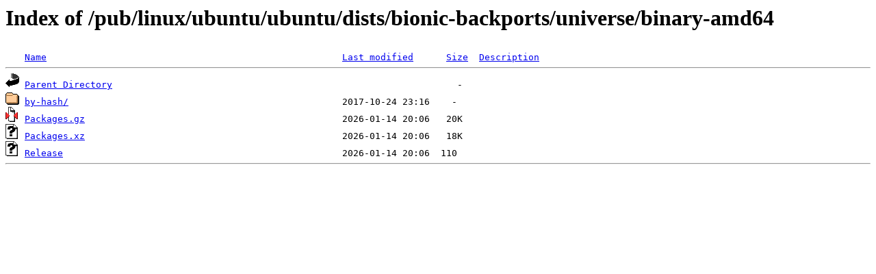

--- FILE ---
content_type: text/html;charset=ISO-8859-1
request_url: https://mirror.cogentco.com/pub/linux/ubuntu/ubuntu/dists/bionic-backports/universe/binary-amd64/
body_size: 1339
content:
<!DOCTYPE HTML PUBLIC "-//W3C//DTD HTML 3.2 Final//EN">
<html>
 <head>
  <title>Index of /pub/linux/ubuntu/ubuntu/dists/bionic-backports/universe/binary-amd64</title>
 </head>
 <body>
<h1>Index of /pub/linux/ubuntu/ubuntu/dists/bionic-backports/universe/binary-amd64</h1>
<pre><img src="/icons/blank.gif" alt="Icon "> <a href="?C=N;O=D">Name</a>                                                      <a href="?C=M;O=A">Last modified</a>      <a href="?C=S;O=A">Size</a>  <a href="?C=D;O=A">Description</a><hr><img src="/icons/back.gif" alt="[PARENTDIR]"> <a href="/pub/linux/ubuntu/ubuntu/dists/bionic-backports/universe/">Parent Directory</a>                                                               -   
<img src="/icons/folder.gif" alt="[DIR]"> <a href="by-hash/">by-hash/</a>                                                  2017-10-24 23:16    -   
<img src="/icons/compressed.gif" alt="[   ]"> <a href="Packages.gz">Packages.gz</a>                                               2026-01-14 20:06   20K  
<img src="/icons/unknown.gif" alt="[   ]"> <a href="Packages.xz">Packages.xz</a>                                               2026-01-14 20:06   18K  
<img src="/icons/unknown.gif" alt="[   ]"> <a href="Release">Release</a>                                                   2026-01-14 20:06  110   
<hr></pre>
</body></html>
